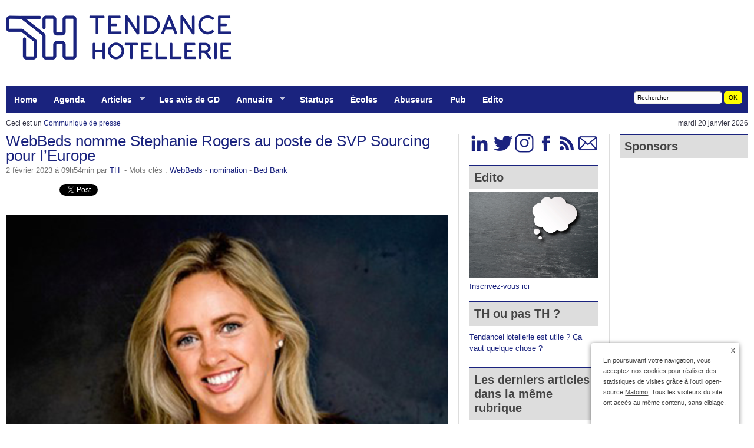

--- FILE ---
content_type: text/html; charset=utf-8
request_url: https://www.tendancehotellerie.fr/articles-breves/communique-de-presse/18930-article/webbeds-nomme-stephanie-rogers-au-poste-de-svp-sourcing-pour-l-europe
body_size: 16782
content:
<!DOCTYPE html PUBLIC "-//W3C//DTD XHTML+RDFa 1.0//EN" "http://www.w3.org/MarkUp/DTD/xhtml-rdfa-1.dtd">
<html xmlns="http://www.w3.org/1999/xhtml" prefix="og: http://ogp.me/ns# fb: http://www.facebook.com/2008/fbml"><head><base href="https://www.tendancehotellerie.fr/" /><title>WebBeds nomme Stephanie Rogers au poste de SVP Sourcing pour l'Europe&nbsp; - &nbsp;TendanceHotellerie </title>
<meta name="description" content="WebBeds, le marché mondial fournissant des services d’hébergement et de distribution de produits au sol à l’industrie du voyage, annonce la nomination (...) " />
<meta name="Date-Creation-yyyymmdd" content="2023-02-02 09:54:55" />
<meta name="Date-Revision-yyyymmdd" content="2023-02-02 09:50:31" />
<link rel="canonical" href="https://www.tendancehotellerie.fr/articles-breves/communique-de-presse/18930-article/webbeds-nomme-stephanie-rogers-au-poste-de-svp-sourcing-pour-l-europe" />
<meta http-equiv="Content-Type" content="text/html; charset=utf-8" />
<meta http-equiv="Content-Language" content="fr" />
<meta name="category" content="Business" />
<meta name="distribution" content="global" />
<meta name="revisit-after" content="1 day" />
<meta name="copyright" content="tendancehotellerie.fr" />
<meta name="identifier-url" content="https://www.tendancehotellerie.fr" />
<meta name="expires" content="never" />
<meta name="robots" content="index,follow,all" />
<meta name="robots" content="max-snippet:-1, max-image-preview:standard">
<meta property="fb:app_id" content="298031056924174" />
<meta name="google-site-verification" content="QEHvS2h1MA4Ms4S0RKNuEAs1YbcMqy9aglWeHJxxbzk" />
<meta http-equiv="refresh" content="3600" /><script type='text/javascript' src='local/cache-js/46308d06b563122d18890f9c2b276d4f.js?1768221790'></script>
<link rel='stylesheet' href='local/cache-css/4f7a52a1d04aaec736d0a2344df166f1.css?1768898620' type='text/css' />

<link rel="apple-touch-icon" href="plugins/auto/itwx_cimobile_3_5/apple-touch-icon.png" />

<link rel="shortcut icon" href="squelettes/favicon.ico?1732532581" type="image/x-icon" />
<link rel="apple-touch-icon" sizes="57x57" href="local/cache-gd2/03/9d5c9ed6e25796219fadefa497095d.png?1753449328" />
<link rel="apple-touch-icon" sizes="114x114" href="local/cache-gd2/af/166d120026049d07ac81fe78d01fdc.png?1753449322" />
<link rel="apple-touch-icon" sizes="72x72" href="local/cache-gd2/fa/e6e44a99f24d3ab8721fafd406961d.png?1753449322" />
<link rel="apple-touch-icon" sizes="144x144" href="local/cache-gd2/db/7782b36a652f5b014809ee71693270.png?1753449328" />
<link rel="apple-touch-icon" sizes="60x60" href="local/cache-gd2/92/0b3d31589302a59a33e563f7733740.png?1753449322" />
<link rel="apple-touch-icon" sizes="120x120" href="local/cache-gd2/8f/ae45f3c2adfd2bc239738eed255e89.png?1753449328" />
<link rel="apple-touch-icon" sizes="76x76" href="local/cache-gd2/8e/bc589b250e07eae6791ad637becb50.png?1753449328" />
<link rel="icon" type="image/png" href="local/cache-gd2/f3/d5960e0600bf10bf2238202d0c1225.png?1753449324" sizes="96x96" />
<link rel="icon" type="image/png" href="local/cache-gd2/9d/389978653a32b327aa4095c09167c6.png?1753449324" sizes="16x16" />
<link rel="icon" type="image/png" href="local/cache-gd2/f7/0443f4cea4ec5ff3a260ed78a23ef6.png?1753449324" sizes="32x32" />
<link rel="icon" type="image/png" href="local/cache-gd2/5c/36cf64fc5bad620acf720463054a3d.png?1753449328" sizes="192x192" />
<meta name="msapplication-TileImage" content="local/cache-gd2/af/166d120026049d07ac81fe78d01fdc.png?1753449322" /><meta name="msapplication-TileColor" content="#5e71ad" />
<meta name="theme-color" content="#5e71ad" /><script type="text/javascript"><!--
var cibcXiti=cibcGetCookie("cibcOptOutXITI");var paramUrlXiti=cibcGetUrlParam("cibcOptOutXITI");if(paramUrlXiti){if(paramUrlXiti=="oui"||paramUrlXiti=="non"){cibcXiti=paramUrlXiti;cibcSetCookie("cibcOptOutXITI",paramUrlXiti)}}var cibcIdga=cibcGetCookie("cibcOptOutGA");var paramUrlIdga=cibcGetUrlParam("cibcIDGA");if(paramUrlIdga){if(paramUrlIdga=="non"){cibcIdga=paramUrlIdga;cibcSetCookie("cibcOptOutGA",paramUrlIdga)}else{testidga=paramUrlIdga.replace("ua-","");testidga=testidga.replace("UA-","");testidga=testidga.replace("-","");if(isNaN(testidga)===false){cibcIdga=paramUrlIdga;cibcSetCookie("cibcOptOutGA",paramUrlIdga)}}}if(cibcIdga && cibcIdga!="non"){var gaProperty=cibcIdga;var disableStr="ga-disable-"+gaProperty;window[disableStr]=true} function cibcPath(){var cipath=window.location.pathname;cipath=cipath.substring(0,cipath.lastIndexOf("/"));if(cipath===-1)cipath="/";else cipath=cipath+"/";return cipath}function cibcHref(){return window.location.protocol+"//"+window.location.host+cibcPath()}function cibcHrefSansParam() {var cihref = document.location.href; var n = cihref.indexOf("&cibcOptOut"); if (n > 1){cihref = cihref.substring(0,n);} n = cihref.indexOf("&cibcIDGA"); if (n > 1){cihref = cihref.substring(0,n);} return cihref;}function cibcGetExpireDate(){var cookieTimeout=34128000000;var date=new Date();date.setTime(date.getTime()+cookieTimeout);var expires="expires="+date.toGMTString();return expires}function cibcSetCookie(nom,valeur){document.cookie=nom+"="+valeur+";"+cibcGetExpireDate()+"; path="+cibcPath()}function cibcSetCookieConsentOui(){document.cookie="cibcConsent=oui;"+cibcGetExpireDate()+" ; path="+cibcPath()}function cibcSetCookieConsentNon(){document.cookie="cibcConsent=non;"+cibcGetExpireDate()+" ; path="+cibcPath()}function cibcGetCookie(NomDuCookie){if(document.cookie.length>0){begin=document.cookie.indexOf(NomDuCookie+"=");if(begin!=-1){begin+=NomDuCookie.length+1;end=document.cookie.indexOf(";",begin);if(end==-1)end=document.cookie.length;return unescape(document.cookie.substring(begin,end))}}return ""}function cibcGetCookieConsent(){consentCookie=cibcGetCookie("cibcConsent");if(!consentCookie){if(document.referrer && (document.referrer.split("/")[2] == document.location.hostname) && cibcGetCookie("cibcInit") && document.location.href != cibcHref() + decodeURIComponent("article199%3Flang%3Dfr") && document.referrer != cibcHref() + decodeURIComponent("article199%3Flang%3Dfr")){cibcSetCookieConsentOui();consentCookie="oui"}}return consentCookie}function cibcGetUrlParam(name){name=name.replace(/[\[]/,"\\[").replace(/[\]]/,"\\]");var regex=new RegExp("[\?&]"+name+"=([^&#]*)");var results=regex.exec(window.location.search);if(results==null)return "";else return results[1]}function cibcFade(element){var op=1;var ua=navigator.userAgent.toLowerCase();var isIE=false;if(ua.indexOf("msie")!=-1){isIE=true}var timer=setInterval(function(){if(op<=0.1){clearInterval(timer);element.parentNode.removeChild(element)}else{element.style.opacity=op;if(isIE===true){element.style.filter="alpha(opacity="+op*100+")"}op-=op*0.1}},50)}function cibcDemander(){if(cibcGetCookie("spip_admin")&&3==2){cibcSetCookieConsentOui()}else{var bodytag=document.getElementsByTagName("body")[0];var div=document.createElement("div");div.setAttribute("id","banniere-cookie");div.innerHTML=decodeURIComponent("%3Cbutton%20type%3D%22button%22%20class%3D%22cicb_fermer%22%20onclick%3D%22cibcRemoveMe%28%29%3B%22%3E%3Cspan%3EX%3C%2Fspan%3E%3C%2Fbutton%3E%3Cdiv%20class%3D%22cicb_texte%22%3E%3Cp%3EEn%20poursuivant%20votre%20navigation%2C%20vous%20acceptez%20nos%20cookies%20pour%20r%C3%A9aliser%20des%20statistiques%20de%20visites%20gr%C3%A2ce%20%C3%A0%20l%26%238217%3Boutil%20open-source%20%3Ca%20href%3D%22https%3A%2F%2Fmatomo.org%2F%22%20class%3D%22spip_out%22%20rel%3D%22external%22%3EMatomo%3C%2Fa%3E.%20%20Tous%20les%20visiteurs%20du%20site%20ont%20acc%C3%A8s%20au%20m%C3%AAme%20contenu%2C%20sans%20ciblage.%3C%2Fp%3E%3C%2Fdiv%3E%3Cdiv%20class%3D%22cicb_boutons%22%3E%3C%2Fdiv%3E");bodytag.insertBefore(div,bodytag.firstChild);cibcSetCookie("cibcInit","oui");var cibcTimerID=setTimeout(function(){cibcRemoveMe();}, 10000);}}function cibcRefuse(){cibcSetCookieConsentNon();var element = document.getElementById("banniere-cookie"); element.parentNode.removeChild(element);}function cibcAccepte(){cibcSetCookieConsentOui();var element=document.getElementById("banniere-cookie");element.parentNode.removeChild(element)}function cibcRemoveMe(){cibcSetCookieConsentOui();var element=document.getElementById("banniere-cookie");cibcFade(element)}function cibcRetour(){divRetour = document.getElementById("cibcRetour");if(divRetour!=null){if(divRetour.firstChild.className=="cibcRetour"){divRetour.firstChild.href = document.referrer;}}}function cibcOptOutExterne(){if(1==2 || document.getElementById("cibcSavoirPlus")!=null  || cibcHrefSansParam() == cibcHref() + decodeURIComponent("article199%3Flang%3Dfr")){var cibcLiens=document.getElementsByTagName("a");for(var i=0;i<cibcLiens.length;i++){if(cibcLiens[i].className.substring(0,10)=="cibcOptOut"){cibcLiens[i].id="cibc"+i;cibcLiens[i].setAttribute("onclick","cibcCreerImg(this.id); return false;");cibcTableauOptOutExterne["cibc"+i]=cibcLiens[i].href;cibcLiens[i].href=""}}}}function cibcCreerImg(i){if(cibcTableauOptOutExterne[i]!==undefined&&cibcTableauOptOutExterne[i]){var element=document.getElementById(i);var img=document.createElement("img");img.setAttribute("src",cibcTableauOptOutExterne[i]);element.insertBefore(img,element.firstChild);cibcTableauOptOutExterne[i]=""}return false}function cibcAfficheLien(valeur_param,valeur_cookie){if(1==2 || document.getElementById("cibcSavoirPlus")!=null  || cibcHrefSansParam() == cibcHref() + decodeURIComponent("article199%3Flang%3Dfr")){divOptout=document.getElementById("cibcOptOut"+valeur_param);if(divOptout!=null){divOptout.firstChild.className="spip_in";if(valeur_cookie&&valeur_cookie!="non"){divOptout.style.display="none"}else{divOptout.style.display="inline"}}divOptin=document.getElementById("cibcOptIn"+valeur_param);if(divOptin!=null){divOptin.firstChild.className="spip_in";if(valeur_cookie&&valeur_cookie!="non"){divOptin.style.display="inline"}else{divOptin.style.display="none"}}}}function cibcOptOut(){consentCookie=cibcGetCookieConsent();if(consentCookie=="oui")return"non";else if(consentCookie=="non")return"oui";else return ""}function cibcOptOutXITI(){return cibcXiti}function cibcOptOutGA(){return cibcIdga}function cibcLoad(){var consentCookie=cibcGetCookieConsent();var cibcParams=[];var cibcCookies=[];cibcParams[0]="CIBC";cibcCookies[0]="";cibcParams[1]="GA";cibcParams[2]="XITI";cibcCookies[1]=cibcGetCookie("cibcOptOutGA");cibcCookies[2]=cibcGetCookie("cibcOptOutXITI");cibcOptOutExterne();cibcRetour();var paramUrl=cibcGetUrlParam("cibcOptOut");if(paramUrl=="oui"){cibcSetCookieConsentNon();consentCookie="non";for(var i=1;i<cibcCookies.length;i++){if(cibcCookies[i]){cibcSetCookie("cibcOptOut"+cibcParams[i],"oui")};cibcCookies[i]="oui";}}if(paramUrl=="non"){cibcSetCookieConsentOui();consentCookie="oui";for(var i=1;i<cibcCookies.length;i++){if(cibcCookies[i]){cibcSetCookie("cibcOptOut"+cibcParams[i],"non")};cibcCookies[i]="non";}}if(!consentCookie){if(document.referrer && (document.referrer.split("/")[2] == document.location.hostname) && cibcGetCookie("cibcInit") && document.location.href != cibcHref() + decodeURIComponent("article199%3Flang%3Dfr") && document.referrer != cibcHref() + decodeURIComponent("article199%3Flang%3Dfr")){cibcSetCookieConsentOui();consentCookie="oui"}else{cibcDemander()}}var divOptout="";var divOptin="";if(consentCookie=="oui")cibcCookies[0]="non";else if(consentCookie=="non")cibcCookies[0]="oui";for(var i=0;i<cibcParams.length;i++){cibcAfficheLien(cibcParams[i],cibcCookies[i]);}}var cibcTableauOptOutExterne=[];if(window.jQuery){jQuery(document).ready(function($){cibcLoad()})}else{window.onload=function(){cibcLoad()}}
-->
</script><script type="text/javascript">saisies_caracteres_restants = "caractères restants";</script><script>
function afficher_si_show(src) {
src.show(400);
}
function afficher_si_hide(src) {
src.hide(400);
}
</script><script type='text/javascript'>jQuery.bigup_config = {maxFileSize: 250, formatsLogos: ["gif","jpg","png"]}</script><script type="text/javascript">/* <![CDATA[ */
jQuery(document).ready(function(){
var params_n = {pathClass:"on"};
$(".menu-liste").addClass("sf-menu sf-navbar sf-shadow").superfish(params_n);});
/* ]]> */</script><script type='text/javascript'>var CONFIG_WMODE = 'window';</script>
<script>htactif=1;document.createElement('picture'); var image_responsive_retina_hq = 0;</script><script>image_responsive_retina_hq = 1;</script><link rel="alternate" type="application/json+oembed" href="https://www.tendancehotellerie.fr/oembed.api/?format=json&amp;url=https%3A%2F%2Fwww.tendancehotellerie.fr%2Farticles-breves%2Fcommunique-de-presse%2F18930-article%2Fwebbeds-nomme-stephanie-rogers-au-poste-de-svp-sourcing-pour-l-europe" />
<script type="text/javascript">var js_nouvelle_fenetre='(nouvelle fenêtre)';var links_site = '//www.tendancehotellerie.fr';var links_doc = '.pdf,.ppt,.xls,.doc,.pptx,.docx,.xlsx,.jpeg,.jpg,.png';</script>
<script type="text/javascript">/* <![CDATA[ */
var box_settings = {tt_img:true,sel_g:"#documents_portfolio a[type=\'image/jpeg\'],#documents_portfolio a[type=\'image/png\'],#documents_portfolio a[type=\'image/gif\']",sel_c:".mediabox",trans:"elastic",speed:"200",ssSpeed:"2500",maxW:"90%",maxH:"90%",minW:"400px",minH:"",opa:"0.9",str_ssStart:"Diaporama",str_ssStop:"Arrêter",str_cur:"{current}/{total}",str_prev:"Précédent",str_next:"Suivant",str_close:"Fermer",splash_url:""};
var box_settings_splash_width = "90px";
var box_settings_splash_height = "90%";
var box_settings_iframe = true;
/* ]]> */</script>

<script type="text/javascript">//<![CDATA[
if ((navigator.userAgent.match(/(iPhone|iPod|iPad)/i) )) {
document.write("" );
}
if (!(navigator.userAgent.match(/(iPhone|iPod|iPad)/i) )) {
document.write("" );
}
//]]></script>
<br/>
<meta name="author" content="TH" />
<link rel="alternate" type="application/rss+xml" title="Syndiquer tout le site" href="spip.php?page=backend" /><link rel="stylesheet" href="prive/spip_style.css" type="text/css" media="all" /><link rel="stylesheet" href="https://www.tendancehotellerie.fr/css/style.css" type="text/css" media="all" />
<meta name="yandex-verification" content="1ccb02b06cb564bf" />

<script type='text/javascript' src='https://regie.tendancehotellerie.fr/www/delivery/spcjs.php?id=1&amp;target=_blank&amp;charset=UTF-8'></script>

<script type="text/javascript" src="js/jquery-1.3.1.min.js"></script>
<script type="text/javascript">
var _paq = window._paq = window._paq || [];
/* tracker methods like "setCustomDimension" should be called before "trackPageView" */
_paq.push(["setDocumentTitle", document.domain + "/" + document.title]);
_paq.push(["setCookieDomain", "*.www.tendancehotellerie.fr"]);
_paq.push(['trackPageView']);
_paq.push(['enableLinkTracking']);
(function() {
var u="https://piwik.tendancehotellerie.fr/";
_paq.push(['setTrackerUrl', u+'matomo.php']);
_paq.push(['setSiteId', '1']);
var d=document, g=d.createElement('script'), s=d.getElementsByTagName('script')[0];
g.type='text/javascript'; g.async=true; g.src=u+'matomo.js'; s.parentNode.insertBefore(g,s);
})();
</script>
<noscript><p><img src="https://piwik.tendancehotellerie.fr/matomo.php?idsite=1&amp;rec=1" style="border:0;" alt="" /></p></noscript>
<script type="text/javascript">
var _mtm = _mtm || [];
_mtm.push({'mtm.startTime': (new Date().getTime()), 'event': 'mtm.Start'});
var d=document, g=d.createElement('script'), s=d.getElementsByTagName('script')[0];
g.type='text/javascript'; g.async=true; g.defer=true; g.src='https://piwik.tendancehotellerie.fr/js/container_ZcGntLie.js'; s.parentNode.insertBefore(g,s);
</script>

<link rel="stylesheet" type="text/css" href="https://www.tendancehotellerie.fr/css/superfish.css" media="screen" >
<script type="text/javascript" src="https://www.tendancehotellerie.fr/js/hoverIntent.js"></script>
<script type="text/javascript" src="https://www.tendancehotellerie.fr/js/superfish.js"></script>
<script type="text/javascript">// initialise plugins
jQuery(function(){
jQuery('ul.menu-liste').superfish();
});</script>
<script type="application/ld+json">
{
"@context": "http://schema.org",
"@type": "NewsArticle",
"mainEntityOfPage": {
"@type": "WebPage",
"@id": "https://www.tendancehotellerie.fr/articles-breves/communique-de-presse/18930-article/webbeds-nomme-stephanie-rogers-au-poste-de-svp-sourcing-pour-l-europe",
"url": "https://www.tendancehotellerie.fr/articles-breves/communique-de-presse/18930-article/webbeds-nomme-stephanie-rogers-au-poste-de-svp-sourcing-pour-l-europe",
"logo": "https://www.tendancehotellerie.fr/IMG/siteon0.png"
},
"headline": "","datePublished": "2026-01-20T09:26:51Z",
"dateModified": "1999-11-29T23:00:00Z",
"description": "",
"author": {
"@type": "Person",
"name": "TH",
"url": "https://www.tendancehotellerie.fr/auteur/th",
},
"publisher": {
"@type": "Organization",
"name": "TendanceHotellerie",
"url": "https://www.tendancehotellerie.fr/",
"logo": "https://www.tendancehotellerie.fr/IMG/siteon0.png",
}
}
</script><meta rel="author" content="TH" />
<meta property="article:author" content="https://www.facebook.com/tendancehotellerie/" />
<meta property="article:publisher" content="https://www.facebook.com/tendancehotellerie/"  />


<link rel="schema.DC" href="https://purl.org/dc/elements/1.1/" />
<link rel="schema.DCTERMS" href="https://purl.org/dc/terms/" />
<meta name="DC.Format" content="text/html" />
<meta name="DC.Type" content="Text" />
<meta name="DC.Language" content="fr" />
<meta name="DC.Title" lang="fr" content="WebBeds nomme Stephanie Rogers au poste de SVP Sourcing pour l&#039;Europe &#8211; TendanceHotellerie" />
<meta name="DC.Description.Abstract" lang="fr" content="WebBeds, le march&#233; mondial fournissant des services d&#039;h&#233;bergement et de distribution de produits au sol &#224; l&#039;industrie du voyage, annonce la nomination de Stephanie Rogers au poste de SVP Sourcing de&#8230;" />
<meta name="DC.Date" content="2023-02-02" />
<meta name="DC.Date.Modified" content="2024-06-17" />
<meta name="DC.Identifier" content="https://www.tendancehotellerie.fr/articles-breves/communique-de-presse/18930-article/webbeds-nomme-stephanie-rogers-au-poste-de-svp-sourcing-pour-l-europe" />
<meta name="DC.Publisher" content="TendanceHotellerie " />
<meta name="DC.Source" content="https://www.tendancehotellerie.fr" /><meta name="DC.Creator" content="TH" /><meta name="DC.Subject" content="Bed Bank" /><meta name="DC.Subject" content="nomination" /><meta name="DC.Subject" content="WebBeds" />
<meta property="og:rich_attachment" content="true" /><meta property="og:site_name" content="TendanceHotellerie " />
<meta property="og:type" content="article" />
<meta property="og:title" content="WebBeds nomme Stephanie Rogers au poste de SVP Sourcing pour l&#039;Europe &#8211; TendanceHotellerie" />
<meta property="og:locale" content="fr_FR" />
<meta property="og:url" content="https://www.tendancehotellerie.fr/articles-breves/communique-de-presse/18930-article/webbeds-nomme-stephanie-rogers-au-poste-de-svp-sourcing-pour-l-europe" />
<meta property="og:description" content="WebBeds, le march&#233; mondial fournissant des services d&#039;h&#233;bergement et de distribution de produits au sol &#224; l&#039;industrie du voyage, annonce la nomination de Stephanie Rogers au poste de SVP Sourcing de&#8230;" /><meta property="og:image" content="https://www.tendancehotellerie.fr/local/cache-vignettes/L1200xH630/eb489aeaf1bdc5f553b0836a4ba480-2f1db.png" />
<meta property="og:image:width" content="1200" />
<meta property="og:image:height" content="630" />
<meta property="og:image:type" content="image/png" /><meta property="article:published_time" content="2023-02-02" />
<meta property="article:modified_time" content="2024-06-17" /><meta property="article:author" content="TH" /><meta property="article:tag" content="Bed Bank" /><meta property="article:tag" content="nomination" /><meta property="article:tag" content="WebBeds" />
<meta name="twitter:card" content="summary_large_image" />
<meta name="twitter:title" content="WebBeds nomme Stephanie Rogers au poste de SVP Sourcing pour l&#039;Europe &#8211; TendanceHotellerie" />
<meta name="twitter:description" content="WebBeds, le march&#233; mondial fournissant des services d&#039;h&#233;bergement et de distribution de produits au sol &#224; l&#039;industrie du voyage, annonce la nomination de Stephanie Rogers au poste de SVP Sourcing de&#8230;" />
<meta name="twitter:dnt" content="on" />
<meta name="twitter:url" content="https://www.tendancehotellerie.fr/articles-breves/communique-de-presse/18930-article/webbeds-nomme-stephanie-rogers-au-poste-de-svp-sourcing-pour-l-europe" /><meta name="twitter:image" content="https://www.tendancehotellerie.fr/local/cache-vignettes/L506xH253/92ee2dd2a449dba5db539bf326c0c3-bca28.png?1753458381" /></head>
<body  >
<div id="top">
<div class="center-wrapper">
<div id="site-title">
<a href="https://www.tendancehotellerie.fr" title="le 1er webzine (web + magazine) 100% d&eacute;di&eacute; &agrave; l'h&ocirc;tellerie, aux h&ocirc;teliers et &agrave; leurs &eacute;quipes : actualit&eacute;s, tendances, opinions" id="header_logo"></a>
<div id="header_pub">

<iframe id='adf99475' name='adf99475' src='https://regie.tendancehotellerie.fr/www/delivery/afr.php?refresh=10&amp;zoneid=1&amp;target=_blank&amp;cb=INSERT_RANDOM_NUMBER_HERE' frameborder='0' scrolling='no' width='728' height='90' allow='autoplay'><a href='https://regie.tendancehotellerie.fr/www/delivery/ck.php?n=a47437ad&amp;cb=INSERT_RANDOM_NUMBER_HERE' target='_blank'><img src='https://regie.tendancehotellerie.fr/www/delivery/avw.php?zoneid=1&amp;cb=INSERT_RANDOM_NUMBER_HERE&amp;n=a47437ad' border='0' alt='' /></a></iframe>

</div>
<div id="haut2">
<div class="haut2">
<div class="left">
<ul class="menu-liste menu-items" data-depth="0">
<li class="menu-entree item menu-items__item menu-items__item_accueil">
<a href="https://www.tendancehotellerie.fr" class="menu-items__lien">Home</a>
</li>
<li class="menu-entree item menu-items__item menu-items__item_objet menu-items__item_rubrique menulight">
<a href="agenda/" class="menu-items__lien">Agenda</a>
</li>
<li class="menu-entree item menu-items__item menu-items__item_objet menu-items__item_rubrique menulight">
<a href="articles-breves/" class="menu-items__lien">Articles</a>
<ul class="menu-liste menu-items" data-depth="1">
<li class="menu-entree item menu-items__item menu-items__item_objet menu-items__item_rubrique rub103">
<a href="articles-breves/publireportages/" class="menu-items__lien">Articles sponsorisés</a>
</li>
<li class="menu-entree item menu-items__item menu-items__item_objet menu-items__item_rubrique rub75">
<a href="articles-breves/communique-de-presse/" class="menu-items__lien">Communiqué de presse</a>
</li>
<li class="menu-entree item menu-items__item menu-items__item_objet menu-items__item_rubrique rub87">
<a href="articles-breves/associations-politiques-institutionnels-syndicats/" class="menu-items__lien">Associations - Politiques -Institutionnels - Syndicats</a>
</li>
<li class="menu-entree item menu-items__item menu-items__item_objet menu-items__item_rubrique rub10">
<a href="articles-breves/banque-finances-economie/" class="menu-items__lien">Banque - Finances &amp; économie</a>
</li>
<li class="menu-entree item menu-items__item menu-items__item_objet menu-items__item_rubrique rub8">
<a href="articles-breves/chaines-hotelieres/" class="menu-items__lien">Chaînes hôtelières</a>
</li>
<li class="menu-entree item menu-items__item menu-items__item_objet menu-items__item_rubrique rub4">
<a href="articles-breves/chambre-equipement/" class="menu-items__lien">Chambre &amp; équipement</a>
</li>
<li class="menu-entree item menu-items__item menu-items__item_objet menu-items__item_rubrique rub12">
<a href="articles-breves/conjoncture/" class="menu-items__lien">Conjoncture</a>
</li>
<li class="menu-entree item menu-items__item menu-items__item_objet menu-items__item_rubrique rub76">
<a href="articles-breves/environnement-gestion-d-energie/" class="menu-items__lien">Environnement - Gestion d&#8217;énergie</a>
</li>
<li class="menu-entree item menu-items__item menu-items__item_objet menu-items__item_rubrique rub84">
<a href="articles-breves/gestion-du-personnel-formation-recrutement/" class="menu-items__lien">Gestion du personnel-Formation-Recrutement</a>
</li>
<li class="menu-entree item menu-items__item menu-items__item_objet menu-items__item_rubrique rub23">
<a href="articles-breves/interviews/" class="menu-items__lien">Interviews</a>
</li>
<li class="menu-entree item menu-items__item menu-items__item_objet menu-items__item_rubrique rub20">
<a href="articles-breves/le-client-d-hotel/" class="menu-items__lien">Le client d&#8217;hôtel</a>
</li>
<li class="menu-entree item menu-items__item menu-items__item_objet menu-items__item_rubrique rub24">
<a href="articles-breves/marketing-distribution/" class="menu-items__lien">Marketing &amp; distribution</a>
</li>
<li class="menu-entree item menu-items__item menu-items__item_objet menu-items__item_rubrique rub14">
<a href="articles-breves/nominations/" class="menu-items__lien">Nominations</a>
</li>
<li class="menu-entree item menu-items__item menu-items__item_objet menu-items__item_rubrique rub6">
<a href="articles-breves/technologie/" class="menu-items__lien">Technologie</a>
</li>
<li class="menu-entree item menu-items__item menu-items__item_objet menu-items__item_rubrique rub13">
<a href="articles-breves/vos-articles/" class="menu-items__lien">Vos Articles</a>
</li>
<li class="menu-entree item menu-items__item menu-items__item_objet menu-items__item_rubrique menulight">
<a href="portraits/" class="menu-items__lien">Portraits</a>
</li>
<li class="menu-entree item menu-items__item menu-items__item_objet menu-items__item_auteur">
<a href="auteur/guilain-denisselle" class="menu-items__lien"><span style="color:#FF0;">Les articles du Chef</span></a>
</li>
</ul>
</li>
<li class="menu-entree item menu-items__item menu-items__item_objet menu-items__item_auteur">
<a href="auteur/guilain-denisselle" class="menu-items__lien">Les avis de GD</a>
</li>
<li class="menu-entree item menu-items__item menu-items__item_objet menu-items__item_rubrique">
<a href="annuaire/" class="menu-items__lien">Annuaire</a>
<ul class="menu-liste menu-items" data-depth="1">
<li class="menu-entree item menu-items__item menu-items__item_objet menu-items__item_rubrique rub49">
<a href="annuaire/logiciel-de-gestion-hoteliere-et-spa-pms-crm-fidelisation-emailing-rms-yield-pos/" class="menu-items__lien">Logiciel de gestion hôtelière et spa-PMS-CRM-Fidélisation-Emailing-RMS-Yield-POS</a>
</li>
<li class="menu-entree item menu-items__item menu-items__item_objet menu-items__item_rubrique rub59">
<a href="annuaire/agence-multimedia-referencement-seo-sem-publicite-redaction-traduction-guide/" class="menu-items__lien">Agence multimédia - Référencement - SEO - SEM - Publicité - Rédaction - Traduction - Guide</a>
</li>
<li class="menu-entree item menu-items__item menu-items__item_objet menu-items__item_rubrique rub32">
<a href="annuaire/architecte-batiment-facade-enseignes/" class="menu-items__lien">Architecte-Bâtiment-Façade-Enseignes</a>
</li>
<li class="menu-entree item menu-items__item menu-items__item_objet menu-items__item_rubrique rub19">
<a href="annuaire/associations-syndicats/" class="menu-items__lien">Associations - Syndicats</a>
</li>
<li class="menu-entree item menu-items__item menu-items__item_objet menu-items__item_rubrique rub47">
<a href="annuaire/assurance-securite-paiement/" class="menu-items__lien">Assurance-Sécurité-Paiement</a>
</li>
<li class="menu-entree item menu-items__item menu-items__item_objet menu-items__item_rubrique rub57">
<a href="annuaire/bureautique-informatique-technologie-telephonie-acces-internet-son-image/" class="menu-items__lien">Bureautique-Informatique-Technologie-Téléphonie-Accès Internet-Son-Image</a>
</li>
<li class="menu-entree item menu-items__item menu-items__item_objet menu-items__item_rubrique rub33">
<a href="annuaire/centrale-d-achat-procurement-cession-fonds-de-commerce-conciergerie-finance/" class="menu-items__lien">Centrale d&#8217;achat-Procurement-Cession-Fonds de commerce-Conciergerie-Finance</a>
</li>
<li class="menu-entree item menu-items__item menu-items__item_objet menu-items__item_rubrique rub71">
<a href="annuaire/chaines-hotelieres-ou-de-restauration/" class="menu-items__lien">Chaînes hôtelières ou de restauration</a>
</li>
<li class="menu-entree item menu-items__item menu-items__item_objet menu-items__item_rubrique rub67">
<a href="annuaire/chauffage-climatisation-energie/" class="menu-items__lien">Chauffage - Climatisation - Energie</a>
</li>
<li class="menu-entree item menu-items__item menu-items__item_objet menu-items__item_rubrique rub85">
<a href="annuaire/classement-hotelier/" class="menu-items__lien">Classement hôtelier</a>
</li>
<li class="menu-entree item menu-items__item menu-items__item_objet menu-items__item_rubrique rub44">
<a href="annuaire/conseil-accompagnement-recrutement-comptabilite-audit-paies/" class="menu-items__lien">Conseil-Accompagnement-Recrutement-Comptabilité-Audit-Paies</a>
</li>
<li class="menu-entree item menu-items__item menu-items__item_objet menu-items__item_rubrique rub30">
<a href="annuaire/entretien-hygiene-nettoyage-nuisibles-produits-d-accueil/" class="menu-items__lien">Entretien-Hygiène-Nettoyage-Nuisibles-Produits d&#8217;accueil</a>
</li>
<li class="menu-entree item menu-items__item menu-items__item_objet menu-items__item_rubrique rub51">
<a href="annuaire/formation-ecoles/" class="menu-items__lien">Formation-Ecoles</a>
</li>
<li class="menu-entree item menu-items__item menu-items__item_objet menu-items__item_rubrique rub31">
<a href="annuaire/linge-vetements-equipement-divers-accessoires/" class="menu-items__lien">Linge-Vêtements-Equipement divers-Accessoires</a>
</li>
<li class="menu-entree item menu-items__item menu-items__item_objet menu-items__item_rubrique rub39">
<a href="annuaire/mobilier-literie-minibar-decoration-luminaires-sanitaires-materiel/" class="menu-items__lien">Mobilier - Literie - Minibar - Décoration - Luminaires - Sanitaires - Matériel</a>
</li>
<li class="menu-entree item menu-items__item menu-items__item_objet menu-items__item_rubrique rub60">
<a href="annuaire/ota-distribution-crs-channel-manager-booking-engine/" class="menu-items__lien">OTA-Distribution-CRS-Channel Manager-Booking Engine</a>
</li>
<li class="menu-entree item menu-items__item menu-items__item_objet menu-items__item_rubrique rub43">
<a href="annuaire/petit-dejeuner-bar/" class="menu-items__lien">Petit-déjeuner - Bar</a>
</li>
<li class="menu-entree item menu-items__item menu-items__item_objet menu-items__item_rubrique rub54">
<a href="annuaire/presse-salons/" class="menu-items__lien">Presse - Salons</a>
</li>
<li class="menu-entree item menu-items__item menu-items__item_objet menu-items__item_rubrique rub94">
<a href="annuaire/web-2-0-reseaux-sociaux-blockchain/" class="menu-items__lien">Web 2.0 &amp; réseaux sociaux, blockchain</a>
</li>
</ul>
</li>
<li class="menu-entree item menu-items__item menu-items__item_objet menu-items__item_rubrique menulight">
<a href="le-coin-des-startups/" class="menu-items__lien">Startups</a>
</li>
<li class="menu-entree item menu-items__item menu-items__item_objet menu-items__item_rubrique">
<a href="le-coin-des-ecoles/" class="menu-items__lien">Écoles</a>
</li>
<li class="menu-entree item menu-items__item menu-items__item_objet menu-items__item_rubrique menulight">
<a href="au-coin-les-abuseurs/" class="menu-items__lien">Abuseurs</a>
</li>
<li class="menu-entree item menu-items__item menu-items__item_objet menu-items__item_article">
<a href="admin/95-article/annonceurs-communiquez-avec-tendancehotellerie" class="menu-items__lien">Pub</a>
</li>
<li class="menu-entree item menu-items__item menu-items__item_objet menu-items__item_article">
<a href="admin/17212-article/edito" class="menu-items__lien">Edito</a>
</li>
</ul></div>
<div class="haut2_right"><div class="formulaire_spip_recherche formulaire_recherche" id="formulaire_recherche">
<form action="spip.php?page=recherche" method="get"><div>
<input name="page" value="recherche" type="hidden"
/>
<label for="recherche"></label>
<input type="text" class="text" size="10" name="recherche" id="recherche" value="Rechercher" accesskey="4" onfocus="this.value='';" />	<input type="submit" class="submitrecherche" value=" OK " title="Rechercher" />
</div></form>
</div></div>
<div class="clearer">&nbsp;</div>
</div>
</div>
</div>
</div>

<script type="text/javascript">
var $mcGoal = {'settings':{'uuid':'4118c383e891a503707206d12','dc':'us3'}};
(function() {
var sp = document.createElement('script'); sp.type = 'text/javascript'; sp.async = true; sp.defer = true;
sp.src = ('https:' == document.location.protocol ? 'https://s3.amazonaws.com/downloads.mailchimp.com' : 'https://downloads.mailchimp.com') + '/js/goal.min.js';
var s = document.getElementsByTagName('script')[0]; s.parentNode.insertBefore(sp, s);
})();
</script>


<script>
(function (w,i,d,g,e,t,s) {w[d] = w[d]||[];t= i.createElement(g);
t.async=1;t.src=e;s=i.getElementsByTagName(g)[0];s.parentNode.insertBefore(t, s);
})(window, document, '_gscq','script','//widgets.getsitecontrol.com/69133/script.js');
</script>

<noscript><p>Merci d'activer les scripts sur cette page</p></noscript>
</div><div id="site">
<div class="center-wrapper">
<div id="hierarchie">
<div class="hierarchie_gauche">Ceci est un
<a href="articles-breves/communique-de-presse/" title="Communiqué de presse">Communiqué de presse</a>
</div>
<div class="hierarchie_droite">
mardi 20 janvier 2026
</div>		</div><div id="espace">
<div class="espace"></div>
</div>
<div class="main" id="main-three-columns">
<div class="left" id="main-left">
<div class="post">
<div class="post-title"><h1 class="crayon article-titre-18930 ">WebBeds nomme Stephanie Rogers au poste de SVP Sourcing pour l&#8217;Europe</h1></div>
<div class="post-date">2 février 2023 à 09h54min par
<a href="auteur/th" title="cliquez pour acc&eacute;der aux d&eacute;tails de TH">TH</a>
&nbsp;-&nbsp;Mots cl&eacute;s :
<a href="mot/webbeds" title="cliquez pour autres ressources utilisant le mot WebBeds ">WebBeds </a>
- <a href="mot/nomination" title="cliquez pour autres ressources utilisant le mot nomination">nomination</a>
- <a href="mot/bed-bank" title="cliquez pour autres ressources utilisant le mot Bed Bank">Bed Bank</a>
</div>
<div class="post-body">

<div id="fb-root"></div>
<script async defer crossorigin="anonymous" src="https://connect.facebook.net/fr_FR/sdk.js#xfbml=1&version=v10.0" nonce="dzy03QTg"></script>
<table width="750">
<tr>
<td width="250" style="text-align:center; vertical-align:bottom">

<a href="https://twitter.com/share" class="twitter-share-button" data-via="tendanceh" data-lang="fr" data-hashtags="hotels" >Tweet</a><script async src="//platform.twitter.com/widgets.js" charset="utf-8"></script>
</td>
<td width="250" style="text-align:center; vertical-align:top">

<script src="//platform.linkedin.com/in.js" type="text/javascript"> lang: fr_FR</script>
<script type="IN/Share"></script>
</td>
<td width="250" style="text-align:center; vertical-align:bottom">


<div class="fb-share-button"
data-href=""
data-layout="button"></td>
</tr>
</table>						<div class="logobordered" id="aligncenter"><a href="articles-breves/communique-de-presse/18930-article/webbeds-nomme-stephanie-rogers-au-poste-de-svp-sourcing-pour-l-europe" title="WebBeds nomme Stephanie Rogers au poste de SVP Sourcing pour l'Europe"><img class='spip_logo spip_logos' alt='WebBeds nomme Stephanie Rogers au poste de SVP Sourcing pour l&#039;Europe' src="local/cache-vignettes/L750xH500/arton18930-2167b.png?1753458380" width='750' height='500' /></a></div>
<div id="espace">
<div class="espace">&nbsp;</div>
</div>
<b><i></i></b></ br>
<div class="crayon article-texte-18930 "><p>WebBeds, le marché mondial fournissant des services d&#8217;hébergement et de distribution de produits au sol à l&#8217;industrie du voyage, annonce la nomination de Stephanie Rogers au poste de SVP Sourcing de WebBeds pour l&#8217;Europe.</p>
<p>WebBeds a nommé son équipe de direction européenne à un niveau supérieur, soulignant l&#8217;importance de l&#8217;Europe en tant que plus grande région de destination de son activité.</p>
<p>WebBeds Europe est la plus grande région de vente et de destination TTV pour le grossiste en voyages, qui voit l&#8217;activité mondiale continuer à surperformer le marché avec des réservations dépassant les niveaux d&#8217;avant la pandémie depuis mai 2022. Anders Kjong, président de WebBeds - Europe, a déclaré : <q>L&#8217;ajout de Stephanie à diriger notre équipe européenne d&#8217;approvisionnement apporte une énorme expérience dans la distribution hôtelière à partir d&#8217;une gamme de segments à travers l&#8217;industrie du voyage. L&#8217;énergie de Stéphanie et sa large vision du marché seront un atout considérable pour soutenir l&#8217;entreprise alors que nous évoluons et innovons dans notre offre aux hôtels pour nous aider à atteindre notre ambition de devenir le fournisseur B2B mondial n&#176;1</q>.</p>
<p>
</p>
<div class="apropos"><b><u>A lire ou relire</u> : </b> <br><br><div class="borderedpub"><a href="articles-breves/publireportages/25237-article/face-au-cancer-hcr-bien-etre-accompagne-les-salaries-des-hotels-cafes-et-restaurants" alt="Face au cancer, HCR Bien-Être accompagne les salariés des Hôtels, Cafés et Restaurants" title="Face au cancer, HCR Bien-Être accompagne les salariés des Hôtels, Cafés et Restaurants"><img class='spip_logo spip_logos' alt="" src="local/cache-vignettes/L250xH127/arton25237-262c1-32b6a.jpg?1765789237" width='250' height='127' /></a></div> <div class="post-title"><h5><a href="articles-breves/publireportages/25237-article/face-au-cancer-hcr-bien-etre-accompagne-les-salaries-des-hotels-cafes-et-restaurants" title="Face au cancer, HCR Bien-Être accompagne les salariés des Hôtels, Cafés et Restaurants" alt="Face au cancer, HCR Bien-Être accompagne les salariés des Hôtels, Cafés et Restaurants">Face au cancer, HCR Bien-Être accompagne les salariés des Hôtels, Cafés et Restaurants</a></h5></div>
<div class="post-pub"><a href="articles-breves/publireportages/25237-article/face-au-cancer-hcr-bien-etre-accompagne-les-salaries-des-hotels-cafes-et-restaurants" title="cliquer pour acc&eacute;der &agrave; l'int&eacute;gralit&eacute; de l'article Face au cancer, HCR Bien-Être accompagne les salariés des Hôtels, Cafés et Restaurants">Face au cancer, HCR Bien-Être accompagne les salariés des hôtels, cafés et restaurants grâce à des actions de prévention et des services de soutien en cas de maladie.Dans les Hôtels, Cafés et (...) &nbsp;</a><br/><br/>
<div id="espace">
<div class="espace"></div>
</div>
</div></div>
<p></p>
<p>Stephanie rejoint WebBeds en provenance d&#8217;Accor, où elle était directrice principale des OTA - Europe du Nord. Avant cela, Stephanie a passé du temps chez Booking.com à Londres et en Australie où elle a occupé divers postes axés sur la connectivité, les chaînes hôtelières, l&#8217;optimisation des revenus et les négociations de contrats.</p>
<p>Commentant son nouveau rôle, Stephanie a déclaré : <q>Je suis ravie de rejoindre WebBeds et de diriger l&#8217;incroyable organisation Sourcing. Mon expérience dans la distribution hôtelière complétera sans aucun doute la brillante équipe que nous avons en place et j&#8217;ai hâte de travailler avec mes collègues pour nous aider à réussir en 2023 et au-delà</q>.</p>
<p>Stephanie rejoint l&#8217;entreprise le 14 février et sera basée au bureau de WebBeds à Londres.</p>
<div class="apropos"><strong>À propos des lits Web</strong><br>
Lancé en 2013, WebBeds est l&#8217;un des principaux fournisseurs mondiaux de services d&#8217;hébergement et de distribution de produits au sol pour l&#8217;industrie du voyage. Il s&#8217;approvisionne en contenu auprès de fournisseurs de voyages, agrège et commercialise ce contenu sur la plate-forme WebBeds, puis le distribue à son réseau mondial de clients de l&#8217;industrie du voyage, qui vendent au public voyageur.<br>
Les clients - agences de voyages en ligne, agents de voyages au détail, gestionnaires de voyages d&#8217;affaires, voyagistes, grossistes, offices de tourisme, super applications, DMC, fournisseurs de groupes, compagnies aériennes et plus encore - accèdent à l&#8217;immense inventaire mondial de l&#8217;entreprise de plus de 430 000 hôtels (comprenant plus de 31 000 hôtels indépendants sous contrat, plus de 62 000 hôtels de chaîne sous contrat direct et plus de 70 fournisseurs tiers intégrés) par le biais de sites Web de réservation réservés aux professionnels ou via une connectivité API simple et transparente. En plus du produit hôtelier, les clients peuvent également réserver plus de 18 000 services de transfert dans 1, 1, 90 destinations ainsi que des milliers d&#8217;excursions guidées et de billets pour des attractions.<br>
Les partenaires fournisseurs - chaînes hôtelières mondiales, hôtels indépendants, appartements, centres de villégiature, attractions, sociétés de transfert et de tourisme et plus encore - bénéficient de notre réseau de distribution mondial de plus de 44 000 agences de voyage dans plus de 139 marchés sources et sont pris en charge par un point de contact local dédié axé sur la garantie que WebBeds offre de la valeur, du choix, de l&#8217;expertise et un niveau de service inégalé.<br>
WebBeds opère dans le monde entier à travers quatre régions géographiques - Europe, Asie-Pacifique, MEA (Moyen-Orient et Afrique) et Amériques - avec plus de 1 500 professionnels du voyage travaillant dans 120 villes à travers 50 pays à travers le monde. WebBeds exploite également les marques spécialisées JacTravel DMC et Umrah Holidays International. JacTravel DMC propose des arrangements de voyage sur mesure pour les FIT hors ligne et les groupes voyageant au Royaume-Uni, en Irlande et dans les principales destinations européennes continentales pour le commerce international du voyage. Umrah Holidays International est un véritable pionnier, fournissant des services de voyages de pèlerinage en ligne aux agences de voyages du monde entier.
<div style="-moz-border-radius:5px; -webkit-border-radius:5px; border-radius:5px; background: #FFFFFF; padding-left:5px ;padding-top:5px ; padding-right:5px ; padding-bottom:5px ; margin-left:25px; margin-right:25px; margin-top:10px;  margin-bottom:10px; text-align:center;"><b><a href="annuaire/ota-distribution-crs-channel-manager-booking-engine/17952-article/webbeds" class='spip_in'>Découvrez WebBeds dans l&#8217;annuaire de TH</a></b></div>
</div><div class="apropos"><strong>À propos de Webjet Limitée</strong><br>
Webjet Limited, une société cotée à l&#8217;ASX 200 (ASX : WEB), est une entreprise de voyage mondiale qui permet de voyager dans le monde entier grâce à nos marques de voyage leaders du marché soutenues par nos entreprises de technologie de voyage.
Nos marques de voyages numériques, couvrant à la fois les marchés de gros et de détail, comprennent<small class="fine d-inline"> </small>; WebBeds - le deuxième plus grand grossiste de voyages B2B au monde. Webjet - l&#8217;agence de voyage en ligne leader du marché en Australie et en Nouvelle-Zélande, et GoSee - un site mondial de commerce électronique de location de camping-cars et de voitures.<br>
Notre activité de voyage est soutenue par une technologie intelligente que nous développons et dans laquelle nous investissons, qui différencie nos offres et améliore la réservation et les transactions de voyage, notamment<small class="fine d-inline"> </small>; Trip Ninja - fournit une technologie d&#8217;automatisation des itinéraires de voyage complexes aux entreprises de voyage numériques du monde entier et Rezchain - la première technologie de vérification des réservations d&#8217;hôtel basée sur la blockchain de l&#8217;industrie du voyage, ainsi que des investissements dans ROOMDEX et LockTrip.
</div></div>
<br />
<i></i>
<div class="post-date"></div>
<div id="espace">
<div class="espace">&nbsp;</div>
</div><div class="content-separator"></div>
<div id="espace">
<div class="espace">&nbsp;</div>
</div>
<u><b>Note au lecteur</b></u> : <br>
<i>Ceci est le contenu copi&eacute;-coll&eacute; du communiqu&eacute; de presse officiel de son &eacute;metteur qui en assume l'enti&egrave;re responsabilit&eacute;. TendanceHotellerie n'approuve ni ne d&eacute;sapprouve ce communiqu&eacute;. Ce communiqu&eacute; a n&eacute;anmoins fait l'objet d'une v&eacute;rification ce qui peut parfois conduire &agrave; un d&eacute;calage de mise en ligne de quelques heures ou jours.</i></ br>
<div class="clearer">&nbsp;</div>
<div class="content-separator"></div>
<div style="-moz-border-radius:15px; -webkit-border-radius:15px; border-radius:15px; padding-left: 1em ;padding-top:1em ; padding-right: 1em ; padding-bottom: 1em ; margin-left:1,5em; margin-right:1,5em; margin-top:3em; margin-bottom: 1,5em; background:#ccc;text-align:center;"><a href="article200"  target="_blank" style="color: #000000;font-weight: bold;font-size:18pt;text-align:center;" title="Transmettez-nous vos communiqu&eacute;s">Cliquer ici pour publier votre communiqu&eacute;</a></div>
<div id="espace">
<div class="espace">&nbsp;</div>
</div>
<div class="content-separator"></div>
<div id="espace">
<div class="espace">&nbsp;</div>
</div>
<u><b>Note &agrave; l'&eacute;metteur du communiqu&eacute; de presse</b></u> : <br>
<i>Des renseignements concernant l'insertion de votre lien et/ou votre logo et/ou votre image sont accessibles <a href="article200" title="Soumettre un communiqué de presse" >ici</a>.</i></ br>
<div id="espace">
<div class="espace">&nbsp;</div>
</div>
<div class="content-separator"></div><div id="espace">
<div class="espace">&nbsp;</div>
</div>
<table width="750">
<tr>
<td width="645"><i>Dans le cadre <b>strictement priv&eacute;</b> (voir les <a href="article199" target="_blank" title="TendanceHotellerie.fr - Mentions l&eacute;gales & CGU">CGU</a>) de la reproduction partielle ou int&eacute;grale de cette page, merci d’ins&eacute;rer la marque "TendanceHotellerie" ainsi que le lien <b><code>https://suiv.me/18930</code></b> vers sa source
ou le QR Code accessible &agrave; l'adresse <b><code>https://suiv.me/18930.qr</code></b>. Voir le <a href="article7163" target="_blank" title="TendanceHotellerie.fr - Ins&eacute;rer un lien ou QR Code vers un article de TendanceHotellerie">mode d'emploi</a>.</i></td>
<td width="105"><img width="100" height="100" src="https://suiv.me/18930.qr"></td>
</tr>
</table>
<div id="espace">
<div class="espace">&nbsp;</div>
</div>
<div class="content-separator"></div>
<div id="espace">
<div class="espace">&nbsp;</div>
</div>

<div id="fb-root"></div>
<script async defer crossorigin="anonymous" src="https://connect.facebook.net/fr_FR/sdk.js#xfbml=1&version=v10.0" nonce="dzy03QTg"></script>
<table width="750">
<tr>
<td width="250" style="text-align:center; vertical-align:bottom">

<a href="https://twitter.com/share" class="twitter-share-button" data-via="tendanceh" data-lang="fr" data-hashtags="hotels" >Tweet</a><script async src="//platform.twitter.com/widgets.js" charset="utf-8"></script>
</td>
<td width="250" style="text-align:center; vertical-align:top">

<script src="//platform.linkedin.com/in.js" type="text/javascript"> lang: fr_FR</script>
<script type="IN/Share"></script>
</td>
<td width="250" style="text-align:center; vertical-align:bottom">


<div class="fb-share-button"
data-href=""
data-layout="button"></td>
</tr>
</table>						<div id="espace">
<div class="espace">&nbsp;</div>
</div>
<a href="/articles-breves/communique-de-presse/18930-article/webbeds-nomme-stephanie-rogers-au-poste-de-svp-sourcing-pour-l-europe#forum" name="forum" id="forum"></a>
</div>
</div>
<div class="content-separator"></div>
</div><div class="left sidebar" id="sidebar-1"><div class="section network-section">
<div class="text-center">
<a href="https://www.linkedin.com/company/tendancehotellerie-fr" target="_blank" title="Suivez TendanceHotellerie.fr sur LinkedIn"><img border="0" src="/images/tendance_hotellerie_linkedin.png"></a>&nbsp;&nbsp;<a href="https://twitter.com/tendanceh" target="_blank" title="Suivez TendanceHotellerie.fr sur Twitter"><img border="0" src="/images/tendance_hotellerie_twitter.png"></a>&nbsp;<a href="https://www.instagram.com/tendancehotellerie/" target="_blank" title="Suivez TendanceHotellerie.fr sur Instagram"><img border="0" src="/images/tendance_hotellerie_instagram.png"></a>&nbsp;<a href="https://www.facebook.com/tendancehotellerie" target="_blank" title="Suivez TendanceHotellerie.fr sur Facebook"><img border="0" src="/images/tendance_hotellerie_facebook.png"></a>&nbsp;<a href="spip.php?page=backend" target="_blank" title="Pour suivre TendanceHotellerie.fr en RSS" ><img border="0" src="https://www.tendancehotellerie.fr/images/tendance_hotellerie_rss.png"></a>&nbsp;<a href="https://mailchi.mp/tendancehotellerie/edito" class="more2" title="Inscription Newsletter quotidienne" target="_blank"><img border="0" src="/images/tendance_hotellerie_inscription_newsletter.png"></a>
</div>
</div>
<div id="espace">
<div class="espace"></div>
</div>
<div class="section network-section">
<div class="section-title"><h2 style="font: bold 1em sans-serif; color: #444; clear:both; margin-top: 0.1em; margin-bottom: 0.1em;">Edito</h2>
</div>
<div class="section-content">
<a href="https://mailchi.mp/tendancehotellerie/edito" target="_blank"  title="Inscription Newsletter quotidienne"><img src="IMG/jpg/cloud-white-thought-reflection-plate-communication-1295121-pxhere_com.jpg" width="218 height="145" alt="Inscrivez-vous à l'édito de TH"</a>
<a href="https://mailchi.mp/tendancehotellerie/edito" target="_blank"  title="Inscription Newsletter quotidienne">Inscrivez-vous ici</a>
</div>
</div>
<div id="espace">
<div class="espace"></div>
</div>
<div class="section network-section">
<div class="section-title"><h2 style="font: bold 1em sans-serif; color: #444; clear:both; margin-top: 0.1em; margin-bottom: 0.1em;">TH ou pas TH ?</h2></div>
<div class="section-content">
<ul class="nice-list">
<li>
<a href="articles-breves/publireportages/20000-article/tendancehotellerie-est-utile-ca-vaut-quelque-chose" title="TendanceHotellerie est utile ? Ça vaut quelque chose ?">TendanceHotellerie est utile ? Ça vaut quelque chose ?</a>
<div class="clearer">&nbsp;</div>
</li>
</ul>
</div>
</div>				<div class="section network-section">
<div class="section-title"><h2 style="font: bold 1em sans-serif; color: #444; clear:both; margin-top: 0.1em; margin-bottom: 0.1em;">Les derniers articles dans la m&ecirc;me rubrique</h2>
</div>
<div class="section-content">
<ul class="nice-list">
<li>
<a href="articles-breves/communique-de-presse/25283-article/tourisme-2026-ia-bien-etre-et-destinations-insolites-les-10-grandes-tendances-qui-vont-transformer-les-voyages-selon-kayak" title="Tourisme 2026 : IA, bien-être et destinations insolites Les 10 grandes tendances qui vont transformer les voyages selon KAYAK ">Tourisme 2026 : IA, bien-être et destinations insolites  Les 10 grandes tendances qui vont&nbsp;(...)</a>
<div class="clearer">&nbsp;</div>
</li>
<li>
<a href="articles-breves/communique-de-presse/25282-article/api-you-bilan-2025-la-consommation-de-coffrets-cadeaux-en-france-en-hotellerie-restauration-tourisme" title="API &amp; YOU - Bilan 2025 : la consommation de coffrets cadeaux en France en hôtellerie – restauration – tourisme">API &amp; YOU - Bilan 2025 : la consommation de coffrets cadeaux en France en hôtellerie –&nbsp;(...)</a>
<div class="clearer">&nbsp;</div>
</li>
<li>
<a href="articles-breves/communique-de-presse/25281-article/reinventer-l-hospitalite-par-la-donnee-quicktext-devient-quinta" title="Réinventer l’hospitalité par la donnée : Quicktext devient Quinta">Réinventer l’hospitalité par la donnée : Quicktext devient Quinta</a>
<div class="clearer">&nbsp;</div>
</li>
<li>
<a href="articles-breves/communique-de-presse/25280-article/le-ghr-alerte-d-un-risque-majeur-de-fermetures-massives-de-restaurants-le-1er-mai" title="Le GHR alerte d’un risque majeur de fermetures massives de restaurants le 1er mai">Le GHR alerte d’un risque majeur de fermetures massives de restaurants le 1er &nbsp;(...)</a>
<div class="clearer">&nbsp;</div>
</li>
<li>
<a href="articles-breves/communique-de-presse/25279-article/ia-generative-des-defis-pour-l-avenir-de-l-internet-ouvert-l-arcep-publie-un-rapport-a-l-occasion-des-10-ans-de-la-neutralite-du-net-en-europe" title="« IA générative : des défis pour l’avenir de l’internet ouvert » : L’Arcep publie un rapport à l’occasion des 10 ans de la neutralité du net en Europe">« IA générative : des défis pour l’avenir de l’internet ouvert » : L’Arcep publie un rapport à&nbsp;(...)</a>
<div class="clearer">&nbsp;</div>
</li>
</ul>
</div>
</div>				<div class="section network-section">
<div class="section-title"><h2 style="font: bold 1em sans-serif; color: #444; clear:both; margin-top: 0.1em; margin-bottom: 0.1em;">Les plus lus dans la m&ecirc;me rubrique</h2>
</div>
<div class="section-content">
<ul class="nice-list">
<li><a href="articles-breves/communique-de-presse/25283-article/tourisme-2026-ia-bien-etre-et-destinations-insolites-les-10-grandes-tendances-qui-vont-transformer-les-voyages-selon-kayak" title="Tourisme 2026 : IA, bien-être et destinations insolites Les 10 grandes tendances qui vont transformer les voyages selon KAYAK ">Tourisme 2026 : IA, bien-être et destinations insolites  Les 10 grandes tendances qui vont transformer les voyages selon  KAYAK </a></li>
<li><a href="articles-breves/communique-de-presse/25282-article/api-you-bilan-2025-la-consommation-de-coffrets-cadeaux-en-france-en-hotellerie-restauration-tourisme" title="API &amp; YOU - Bilan 2025 : la consommation de coffrets cadeaux en France en hôtellerie – restauration – tourisme">API &amp; YOU - Bilan 2025 : la consommation de coffrets cadeaux en France en hôtellerie – restauration – tourisme</a></li>
<li><a href="articles-breves/communique-de-presse/25281-article/reinventer-l-hospitalite-par-la-donnee-quicktext-devient-quinta" title="Réinventer l’hospitalité par la donnée : Quicktext devient Quinta">Réinventer l’hospitalité par la donnée : Quicktext devient Quinta</a></li>
<li><a href="articles-breves/communique-de-presse/25279-article/ia-generative-des-defis-pour-l-avenir-de-l-internet-ouvert-l-arcep-publie-un-rapport-a-l-occasion-des-10-ans-de-la-neutralite-du-net-en-europe" title="« IA générative : des défis pour l’avenir de l’internet ouvert » : L’Arcep publie un rapport à l’occasion des 10 ans de la neutralité du net en Europe">«<small class="fine d-inline"> </small>IA générative : des défis pour l’avenir de l’internet ouvert<small class="fine d-inline"> </small>» : L’Arcep publie un rapport à l’occasion des 10 ans de la neutralité du net en Europe</a></li>
<li><a href="articles-breves/communique-de-presse/25276-article/all-accor-devoile-les-8-tendances-qui-redefiniront-le-voyage-experientiel-en-2026" title="ALL Accor dévoile les 8 tendances qui redéfiniront le voyage expérientiel en 2026">ALL Accor dévoile les 8 tendances qui redéfiniront le voyage expérientiel en 2026</a></li>
</ul>
</div>
</div>
<div class="content-separator"></div>
</div><div class="right sidebar" id="sidebar-2">
<div class="section network-section">
<div class="section-title"><h2 style="font: bold 1em sans-serif; color: #444; clear:both; margin-top: 0.1em; margin-bottom: 0.1em;">Sponsors</h2></div>
<div class="section-content">
<div class="post-center" style="height: 610px;">

<iframe id='ad16663f' name='ad16663f' src='https://regie.tendancehotellerie.fr/www/delivery/afr.php?refresh=10&amp;zoneid=3&amp;target=_blank&amp;cb=INSERT_RANDOM_NUMBER_HERE' frameborder='0' scrolling='no' width='160' height='600' allow='autoplay'><a href='https://regie.tendancehotellerie.fr/www/delivery/ck.php?n=ab7abd89&amp;cb=INSERT_RANDOM_NUMBER_HERE' target='_blank'><img src='https://regie.tendancehotellerie.fr/www/delivery/avw.php?zoneid=3&amp;cb=INSERT_RANDOM_NUMBER_HERE&amp;n=ab7abd89' border='0' alt='' /></a></iframe>						<div id="espace">
<div class="espace"></div>
</div>
</div>
</div>
</div>
<div id="espace">
<div class="espace"></div>
</div>
<div class="section network-section">
<div class="section-title"><h2 style="font: bold 1em sans-serif; color: #444; clear:both; margin-top: 0.1em; margin-bottom: 0.1em;">Sponsors</h2></div>
<div class="section-content">
<div class="post-center" style="height: 160px;">
<a href="https://suiv.me/1ee" target="_blank" title="CanalPlus Room Streaming"> <img src="/IMG/png/transaxio_hotel_partenaire_in_extenso.png" width="180" height="150" alt="Transaxio Hotel partenaire In Extenso"></a>
<div id="espace">
<div class="espace"></div>
</div>
</div>
</div>
</div>
<div id="espace">
<div class="espace"></div>
</div>
<div id="espace">
<div class="espace"></div>
</div>
<div id="espace">
<div class="espace"></div>
</div>
<div class="section network-section">
<div class="section-title"><h2 style="font: bold 1em sans-serif; color: #444; clear:both; margin-top: 0.1em; margin-bottom: 0.1em;">Mots cl&eacute;s</h2></div>
<div id="tags">
<a href="mot/economique" class="tag_taille_1">économique</a>
<a href="mot/euro-toques" class="tag_taille_2">Euro-Toques</a>
<a href="mot/la-compagnie-apres-la-pluie" class="tag_taille_3">La Compagnie Après La Pluie</a>
<a href="mot/sarlat" class="tag_taille_4">Sarlat</a>
<a href="mot/ghx" class="tag_taille_5">GHX</a>
<a href="mot/mypos" class="tag_taille_6">myPOS</a>
<a href="mot/tremend" class="tag_taille_1">Tremend</a>
<a href="mot/poisson-d-avril" class="tag_taille_2">poisson d&#8217;avril</a>
<a href="mot/upcycle" class="tag_taille_3">UpCycle</a>
<a href="mot/umih" class="tag_taille_4">UMIH</a>
<a href="mot/first-name" class="tag_taille_5">First Name</a>
<a href="mot/firstname" class="tag_taille_6">FirstName</a>
<a href="mot/cnhp" class="tag_taille_1">CNHP </a>
<a href="mot/triposo" class="tag_taille_2">triposo</a>
<a href="mot/multimicrocloud" class="tag_taille_3">FNP</a>
<a href="mot/land-monkeys" class="tag_taille_4">Land&amp;Monkeys</a>
<a href="mot/artdevivre" class="tag_taille_5">#artdevivre</a>
<a href="mot/cnajm" class="tag_taille_6">CNAJM</a>
<a href="mot/fevad" class="tag_taille_1">Fevad</a>
<a href="mot/israel" class="tag_taille_2">Israël</a>
<a href="mot/moment-factory" class="tag_taille_3">Moment Factory</a>
<a href="mot/capman" class="tag_taille_4">CapMan</a>
<a href="mot/fullwhere" class="tag_taille_5">Fullwhere </a>
<a href="mot/volaille" class="tag_taille_6">volaille</a>
<a href="mot/sancerre" class="tag_taille_1">Sancerre</a>
<a href="mot/lyon" class="tag_taille_2">Lyon</a>
<a href="mot/fliggy" class="tag_taille_3">Fliggy</a>
<a href="mot/orbitz" class="tag_taille_4">orbitz</a>
<a href="mot/onomo" class="tag_taille_5">Onomo</a>
<a href="mot/rss" class="tag_taille_6">RSS</a>
<a href="mot/caraibes" class="tag_taille_1">Caraïbes</a>
<a href="mot/vannes" class="tag_taille_2">Vannes </a>
<a href="mot/cgt" class="tag_taille_3">CGT</a>
<a href="mot/souverainete" class="tag_taille_4">souveraineté</a>
<a href="mot/way" class="tag_taille_5">Way</a>
<a href="mot/vulcania" class="tag_taille_6">Vulcania </a>
<a href="mot/atmosphere" class="tag_taille_1">Atmosphère</a>
<a href="mot/novaxia" class="tag_taille_2">Novaxia</a>
<a href="mot/al-khoory" class="tag_taille_3">Al Khoory</a>
<a href="mot/qualite" class="tag_taille_4">qualité</a>
<a href="mot/viooh" class="tag_taille_5">VIOOH </a>
<a href="mot/hendaye" class="tag_taille_6">Hendaye</a>
<a href="mot/casino" class="tag_taille_1">casino</a>
<a href="mot/spie-batignolles" class="tag_taille_2">Spie batignolles</a>
<a href="mot/click-boat" class="tag_taille_3">Click&amp;Boat</a>
<a href="mot/rest-hotel" class="tag_taille_4">Rest’Hôtel </a>
<a href="mot/h-hotels" class="tag_taille_5"> H-Hotels</a>
<a href="mot/bookiply" class="tag_taille_6">Bookiply </a>
<a href="mot/facebook" class="tag_taille_1">Facebook</a>
<a href="mot/resengo" class="tag_taille_2">Resengo</a>
<a href="mot/telephone" class="tag_taille_3">téléphone</a>
<a href="mot/hostaway" class="tag_taille_4">Hostaway</a>
<a href="mot/spella" class="tag_taille_5">SPELLA</a>
<a href="mot/encore-mieux" class="tag_taille_6">Encore Mieux</a>
<a href="mot/geo" class="tag_taille_1">GEO</a>
<a href="mot/food-truck" class="tag_taille_2">food truck</a>
<a href="mot/cnam" class="tag_taille_3">CNAM</a>
<a href="mot/pm" class="tag_taille_4">PM</a>
<a href="mot/criton" class="tag_taille_5">Criton</a>
<a href="mot/restau-co" class="tag_taille_6">RESTAU’CO</a>
<a href="mot/corse" class="tag_taille_1">Corse</a>
<a href="mot/dbyodmwic" class="tag_taille_2">#DBYODMWIC</a>
<a href="mot/prh" class="tag_taille_3">PRH</a>
<a href="mot/victoria-digital" class="tag_taille_4">Victoria Digital </a>
<a href="mot/valmorel" class="tag_taille_5">Valmorel</a>
<a href="mot/medintechs" class="tag_taille_6">MedInTechs </a>
<a href="mot/spatial" class="tag_taille_1">spatial</a>
<a href="mot/planeteo" class="tag_taille_2">planeteo</a>
<a href="mot/adsl" class="tag_taille_3">ADSL</a>
<a href="mot/berlin" class="tag_taille_4">Berlin</a>
</div>
</div>
<div class="section network-section">
<div class="section-title"><h2 style="font: bold 1em sans-serif; color: #444; clear:both; margin-top: 0.1em; margin-bottom: 0.1em;">Attention...</h2></div>
<div class="section-content">
<div class="post-center">
<a href="articles-breves/technologie/8730-article/les-infos-legales-sur-un-site-web-c-est-pas-une-option" title="Les infos légales sur un site web, c'est pas une option !" ><img class='spip_logo spip_logos' alt='Les infos l&#233;gales sur un site web, c&#039;est pas une option&lt;small class=&#034;fine d-inline&#034;&gt;&#160;&lt;/small&gt;!' src="local/cache-vignettes/L84xH80/6f2af52cd03b4778bb13e4ebadbf81-404d6.jpg?1753449328" width='84' height='80' /></a><br>
<a href="articles-breves/technologie/8730-article/les-infos-legales-sur-un-site-web-c-est-pas-une-option" title="Les infos légales sur un site web, c'est pas une option !" >Les infos légales sur un site web, c&#8217;est pas une option<small class="fine d-inline"> </small>!</a></h4>
</div>
</div>
</div>				<div class="content-separator"></div>			</div>
<div class="clearer">&nbsp;</div>
<div class="clearer">&nbsp;</div>
</div>
<div id="dashboard">
<div class="column left" id="column-1">
<div class="column-content">
<div class="column-title"><a href="admin/1-article/10-facons-de-soutenir-tendancehotellerie-fr" title="Soutenir TendanceHotellerie ">Soutenir TendanceHotellerie </a></div>
Si vous pensez que TendanceHotellerie.fr a toute sa place dans le paysage de l’hôtellerie francophone, n’hésitez pas nous soutenir. C’est simple et&nbsp;(...)
<a href="admin/1-article/10-facons-de-soutenir-tendancehotellerie-fr">En savoir plus &#187;</a></div>
</div>
<div class="column left" id="column-2">
<div class="column-content">
<div class="column-title"><a href="soumettez-vos-articles/204-article/soumettre-une-idee-ou-une-suggestion" title="Une suggestion ?">Une suggestion/id&eacute;e ?</a></div>
Nous avons la volonté de faire correspondre ce webzine à vos attentes. Nous sommes très intéressés de recevoir vos avis et suggestions pour&nbsp;(...)
<a href="soumettez-vos-articles/204-article/soumettre-une-idee-ou-une-suggestion">En savoir plus &#187;</a>
</div>
</div>
<div class="column left" id="column-3">
<div class="column-content">
<div class="column-title"><a href="admin/95-article/annonceurs-communiquez-avec-tendancehotellerie" title="Annonceurs">Faire de la publicit&eacute; sur TH</a></div>
Faire de la publicité ? Simplement communiquer ?   Vous voulez annoncer sur TendanceHotellerie ? Nous proposons aux fournisseurs de services, solutions et produits à destination&nbsp;(...)
<a href="admin/95-article/annonceurs-communiquez-avec-tendancehotellerie">En savoir plus &#187;</a>
</div>
</div>
<div class="clearer">&nbsp;</div>
</div>		<div id="footer">
<div id="espace">
<div class="espace">&nbsp;</div>
</div>
<div class="left">
<script>
function showWidget(){
_gscq.push(["show", 299220]);
}
</script>

&copy; 2009-2026 <a class="more" href="https://www.tendancehotellerie.fr">TendanceHotellerie.fr</a> <span class="text-separator">| </span>
<a href="article199" class="more">Mentions l&eacute;gales &amp; CGU</a> <span class="text-separator">|</span>
<a href="article205" class="more">Contact</a> <span class="text-separator">|</span>
<a href="article95" class="more"><b>Faire de la publicit&eacute;</b></a> <span class="text-separator">|</span>
<a href="rubrique16" class="more">Soumettre vos articles</a> <span class="text-separator">|</span>
<a href="javascript:showWidget()" class="more" title="Inscription Newsletter quotidienne">Inscription Newsletter</a> <span class="text-separator">|</span>
<a href="spip.php?page=plan" class="more">Plan du site</a> <span class="text-separator">|</span>
<a rel="nofollow" href="https://www.tendancehotellerie.fr/?cimobile=mobile"><b>Site mobile</b></a>  <span class="text-separator">|</span>
<a rel="nofollow" href="https://www.tendancehotellerie.fr/ecrire">Acc&egrave;s r&eacute;dacteur</a>
<p class='visiteurs_connectes'>877 visites en ce moment</p>			<div class="clearer">&nbsp;</div>
</div>
<div id="espace">
<div class="espace">&nbsp;</div>
</div>		</div>
</div>
</body>
</html>